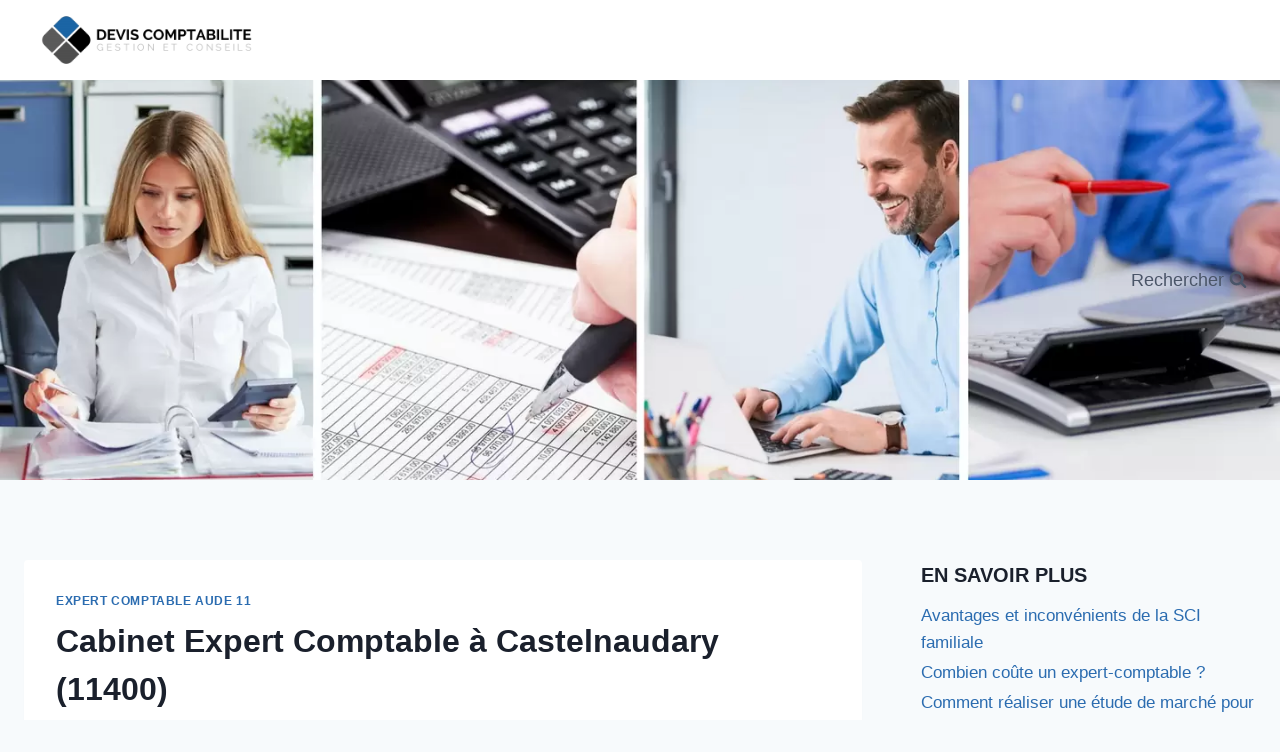

--- FILE ---
content_type: text/html; charset=UTF-8
request_url: https://www.devis-comptabilite.com/expert-comptable-aude-11/castelnaudary-11400/
body_size: 13545
content:
<!doctype html><html lang="fr-FR" class="no-js" itemtype="https://schema.org/Blog" itemscope><head><meta charset="UTF-8"><meta name="viewport" content="width=device-width, initial-scale=1, minimum-scale=1"><meta name='robots' content='index, follow, max-image-preview:large, max-snippet:-1, max-video-preview:-1' /><style>img:is([sizes="auto" i], [sizes^="auto," i]) { contain-intrinsic-size: 3000px 1500px }</style><title>Cabinet Expert Comptable à Castelnaudary (11400) - Devis comptabilité</title><meta name="description" content="Cabinet Expert Comptable à Castelnaudary (11400) : un suivi de proximité pour la gestion comptable de votre entreprise. Une équipe disponible et à votre écoute pour un devis gratuit !" /><link rel="canonical" href="https://www.devis-comptabilite.com/expert-comptable-aude-11/castelnaudary-11400/" /><meta property="og:locale" content="fr_FR" /><meta property="og:type" content="article" /><meta property="og:title" content="Cabinet Expert Comptable à Castelnaudary (11400) - Devis comptabilité" /><meta property="og:description" content="Cabinet Expert Comptable à Castelnaudary (11400) : un suivi de proximité pour la gestion comptable de votre entreprise. Une équipe disponible et à votre écoute pour un devis gratuit !" /><meta property="og:url" content="https://www.devis-comptabilite.com/expert-comptable-aude-11/castelnaudary-11400/" /><meta property="og:site_name" content="Devis Comptabilité" /><meta property="article:published_time" content="2018-08-31T13:35:38+00:00" /><meta property="article:modified_time" content="2021-08-07T08:45:44+00:00" /><meta name="author" content="Devis Comptabilite" /><meta name="twitter:card" content="summary_large_image" /><meta name="twitter:label1" content="Écrit par" /><meta name="twitter:data1" content="Devis Comptabilite" /><meta name="twitter:label2" content="Durée de lecture estimée" /><meta name="twitter:data2" content="2 minutes" /> <script type="application/ld+json" class="yoast-schema-graph">{"@context":"https://schema.org","@graph":[{"@type":"Article","@id":"https://www.devis-comptabilite.com/expert-comptable-aude-11/castelnaudary-11400/#article","isPartOf":{"@id":"https://www.devis-comptabilite.com/expert-comptable-aude-11/castelnaudary-11400/"},"author":{"name":"Devis Comptabilite","@id":"https://www.devis-comptabilite.com/#/schema/person/1b622f3daa87342f4d246f98b15ef3ed"},"headline":"Cabinet Expert Comptable à Castelnaudary (11400)","datePublished":"2018-08-31T13:35:38+00:00","dateModified":"2021-08-07T08:45:44+00:00","mainEntityOfPage":{"@id":"https://www.devis-comptabilite.com/expert-comptable-aude-11/castelnaudary-11400/"},"wordCount":454,"publisher":{"@id":"https://www.devis-comptabilite.com/#organization"},"articleSection":["Expert Comptable Aude 11"],"inLanguage":"fr-FR"},{"@type":"WebPage","@id":"https://www.devis-comptabilite.com/expert-comptable-aude-11/castelnaudary-11400/","url":"https://www.devis-comptabilite.com/expert-comptable-aude-11/castelnaudary-11400/","name":"Cabinet Expert Comptable à Castelnaudary (11400) - Devis comptabilité","isPartOf":{"@id":"https://www.devis-comptabilite.com/#website"},"datePublished":"2018-08-31T13:35:38+00:00","dateModified":"2021-08-07T08:45:44+00:00","description":"Cabinet Expert Comptable à Castelnaudary (11400) : un suivi de proximité pour la gestion comptable de votre entreprise. Une équipe disponible et à votre écoute pour un devis gratuit !","breadcrumb":{"@id":"https://www.devis-comptabilite.com/expert-comptable-aude-11/castelnaudary-11400/#breadcrumb"},"inLanguage":"fr-FR","potentialAction":[{"@type":"ReadAction","target":["https://www.devis-comptabilite.com/expert-comptable-aude-11/castelnaudary-11400/"]}]},{"@type":"BreadcrumbList","@id":"https://www.devis-comptabilite.com/expert-comptable-aude-11/castelnaudary-11400/#breadcrumb","itemListElement":[{"@type":"ListItem","position":1,"name":"Expert Comptable Aude 11","item":"https://www.devis-comptabilite.com/expert-comptable-aude-11/"},{"@type":"ListItem","position":2,"name":"Cabinet Expert Comptable à Castelnaudary (11400)"}]},{"@type":"WebSite","@id":"https://www.devis-comptabilite.com/#website","url":"https://www.devis-comptabilite.com/","name":"Devis Comptabilité","description":"","publisher":{"@id":"https://www.devis-comptabilite.com/#organization"},"potentialAction":[{"@type":"SearchAction","target":{"@type":"EntryPoint","urlTemplate":"https://www.devis-comptabilite.com/?s={search_term_string}"},"query-input":{"@type":"PropertyValueSpecification","valueRequired":true,"valueName":"search_term_string"}}],"inLanguage":"fr-FR"},{"@type":"Organization","@id":"https://www.devis-comptabilite.com/#organization","name":"Devis Comptabilité","url":"https://www.devis-comptabilite.com/","logo":{"@type":"ImageObject","inLanguage":"fr-FR","@id":"https://www.devis-comptabilite.com/#/schema/logo/image/","url":"https://www.devis-comptabilite.com/wp-content/uploads/2017/05/devis-comptabilite.png","contentUrl":"https://www.devis-comptabilite.com/wp-content/uploads/2017/05/devis-comptabilite.png","width":300,"height":80,"caption":"Devis Comptabilité"},"image":{"@id":"https://www.devis-comptabilite.com/#/schema/logo/image/"}},{"@type":"Person","@id":"https://www.devis-comptabilite.com/#/schema/person/1b622f3daa87342f4d246f98b15ef3ed","name":"Devis Comptabilite"}]}</script> <link rel="alternate" type="application/rss+xml" title="Devis Comptabilité &raquo; Flux" href="https://www.devis-comptabilite.com/feed/" /><link rel="alternate" type="application/rss+xml" title="Devis Comptabilité &raquo; Flux des commentaires" href="https://www.devis-comptabilite.com/comments/feed/" /> <script defer src="[data-uri]"></script> <!--noptimize--><script id="devis-ready">
			window.advanced_ads_ready=function(e,a){a=a||"complete";var d=function(e){return"interactive"===a?"loading"!==e:"complete"===e};d(document.readyState)?e():document.addEventListener("readystatechange",(function(a){d(a.target.readyState)&&e()}),{once:"interactive"===a})},window.advanced_ads_ready_queue=window.advanced_ads_ready_queue||[];		</script>
		<!--/noptimize--><link rel='stylesheet' id='wp-block-library-css' href='https://www.devis-comptabilite.com/wp-includes/css/dist/block-library/style.min.css' media='all' /><style id='classic-theme-styles-inline-css'>/*! This file is auto-generated */
.wp-block-button__link{color:#fff;background-color:#32373c;border-radius:9999px;box-shadow:none;text-decoration:none;padding:calc(.667em + 2px) calc(1.333em + 2px);font-size:1.125em}.wp-block-file__button{background:#32373c;color:#fff;text-decoration:none}</style><style id='global-styles-inline-css'>:root{--wp--preset--aspect-ratio--square: 1;--wp--preset--aspect-ratio--4-3: 4/3;--wp--preset--aspect-ratio--3-4: 3/4;--wp--preset--aspect-ratio--3-2: 3/2;--wp--preset--aspect-ratio--2-3: 2/3;--wp--preset--aspect-ratio--16-9: 16/9;--wp--preset--aspect-ratio--9-16: 9/16;--wp--preset--color--black: #000000;--wp--preset--color--cyan-bluish-gray: #abb8c3;--wp--preset--color--white: #ffffff;--wp--preset--color--pale-pink: #f78da7;--wp--preset--color--vivid-red: #cf2e2e;--wp--preset--color--luminous-vivid-orange: #ff6900;--wp--preset--color--luminous-vivid-amber: #fcb900;--wp--preset--color--light-green-cyan: #7bdcb5;--wp--preset--color--vivid-green-cyan: #00d084;--wp--preset--color--pale-cyan-blue: #8ed1fc;--wp--preset--color--vivid-cyan-blue: #0693e3;--wp--preset--color--vivid-purple: #9b51e0;--wp--preset--color--theme-palette-1: var(--global-palette1);--wp--preset--color--theme-palette-2: var(--global-palette2);--wp--preset--color--theme-palette-3: var(--global-palette3);--wp--preset--color--theme-palette-4: var(--global-palette4);--wp--preset--color--theme-palette-5: var(--global-palette5);--wp--preset--color--theme-palette-6: var(--global-palette6);--wp--preset--color--theme-palette-7: var(--global-palette7);--wp--preset--color--theme-palette-8: var(--global-palette8);--wp--preset--color--theme-palette-9: var(--global-palette9);--wp--preset--gradient--vivid-cyan-blue-to-vivid-purple: linear-gradient(135deg,rgba(6,147,227,1) 0%,rgb(155,81,224) 100%);--wp--preset--gradient--light-green-cyan-to-vivid-green-cyan: linear-gradient(135deg,rgb(122,220,180) 0%,rgb(0,208,130) 100%);--wp--preset--gradient--luminous-vivid-amber-to-luminous-vivid-orange: linear-gradient(135deg,rgba(252,185,0,1) 0%,rgba(255,105,0,1) 100%);--wp--preset--gradient--luminous-vivid-orange-to-vivid-red: linear-gradient(135deg,rgba(255,105,0,1) 0%,rgb(207,46,46) 100%);--wp--preset--gradient--very-light-gray-to-cyan-bluish-gray: linear-gradient(135deg,rgb(238,238,238) 0%,rgb(169,184,195) 100%);--wp--preset--gradient--cool-to-warm-spectrum: linear-gradient(135deg,rgb(74,234,220) 0%,rgb(151,120,209) 20%,rgb(207,42,186) 40%,rgb(238,44,130) 60%,rgb(251,105,98) 80%,rgb(254,248,76) 100%);--wp--preset--gradient--blush-light-purple: linear-gradient(135deg,rgb(255,206,236) 0%,rgb(152,150,240) 100%);--wp--preset--gradient--blush-bordeaux: linear-gradient(135deg,rgb(254,205,165) 0%,rgb(254,45,45) 50%,rgb(107,0,62) 100%);--wp--preset--gradient--luminous-dusk: linear-gradient(135deg,rgb(255,203,112) 0%,rgb(199,81,192) 50%,rgb(65,88,208) 100%);--wp--preset--gradient--pale-ocean: linear-gradient(135deg,rgb(255,245,203) 0%,rgb(182,227,212) 50%,rgb(51,167,181) 100%);--wp--preset--gradient--electric-grass: linear-gradient(135deg,rgb(202,248,128) 0%,rgb(113,206,126) 100%);--wp--preset--gradient--midnight: linear-gradient(135deg,rgb(2,3,129) 0%,rgb(40,116,252) 100%);--wp--preset--font-size--small: var(--global-font-size-small);--wp--preset--font-size--medium: var(--global-font-size-medium);--wp--preset--font-size--large: var(--global-font-size-large);--wp--preset--font-size--x-large: 42px;--wp--preset--font-size--larger: var(--global-font-size-larger);--wp--preset--font-size--xxlarge: var(--global-font-size-xxlarge);--wp--preset--spacing--20: 0.44rem;--wp--preset--spacing--30: 0.67rem;--wp--preset--spacing--40: 1rem;--wp--preset--spacing--50: 1.5rem;--wp--preset--spacing--60: 2.25rem;--wp--preset--spacing--70: 3.38rem;--wp--preset--spacing--80: 5.06rem;--wp--preset--shadow--natural: 6px 6px 9px rgba(0, 0, 0, 0.2);--wp--preset--shadow--deep: 12px 12px 50px rgba(0, 0, 0, 0.4);--wp--preset--shadow--sharp: 6px 6px 0px rgba(0, 0, 0, 0.2);--wp--preset--shadow--outlined: 6px 6px 0px -3px rgba(255, 255, 255, 1), 6px 6px rgba(0, 0, 0, 1);--wp--preset--shadow--crisp: 6px 6px 0px rgba(0, 0, 0, 1);}:where(.is-layout-flex){gap: 0.5em;}:where(.is-layout-grid){gap: 0.5em;}body .is-layout-flex{display: flex;}.is-layout-flex{flex-wrap: wrap;align-items: center;}.is-layout-flex > :is(*, div){margin: 0;}body .is-layout-grid{display: grid;}.is-layout-grid > :is(*, div){margin: 0;}:where(.wp-block-columns.is-layout-flex){gap: 2em;}:where(.wp-block-columns.is-layout-grid){gap: 2em;}:where(.wp-block-post-template.is-layout-flex){gap: 1.25em;}:where(.wp-block-post-template.is-layout-grid){gap: 1.25em;}.has-black-color{color: var(--wp--preset--color--black) !important;}.has-cyan-bluish-gray-color{color: var(--wp--preset--color--cyan-bluish-gray) !important;}.has-white-color{color: var(--wp--preset--color--white) !important;}.has-pale-pink-color{color: var(--wp--preset--color--pale-pink) !important;}.has-vivid-red-color{color: var(--wp--preset--color--vivid-red) !important;}.has-luminous-vivid-orange-color{color: var(--wp--preset--color--luminous-vivid-orange) !important;}.has-luminous-vivid-amber-color{color: var(--wp--preset--color--luminous-vivid-amber) !important;}.has-light-green-cyan-color{color: var(--wp--preset--color--light-green-cyan) !important;}.has-vivid-green-cyan-color{color: var(--wp--preset--color--vivid-green-cyan) !important;}.has-pale-cyan-blue-color{color: var(--wp--preset--color--pale-cyan-blue) !important;}.has-vivid-cyan-blue-color{color: var(--wp--preset--color--vivid-cyan-blue) !important;}.has-vivid-purple-color{color: var(--wp--preset--color--vivid-purple) !important;}.has-black-background-color{background-color: var(--wp--preset--color--black) !important;}.has-cyan-bluish-gray-background-color{background-color: var(--wp--preset--color--cyan-bluish-gray) !important;}.has-white-background-color{background-color: var(--wp--preset--color--white) !important;}.has-pale-pink-background-color{background-color: var(--wp--preset--color--pale-pink) !important;}.has-vivid-red-background-color{background-color: var(--wp--preset--color--vivid-red) !important;}.has-luminous-vivid-orange-background-color{background-color: var(--wp--preset--color--luminous-vivid-orange) !important;}.has-luminous-vivid-amber-background-color{background-color: var(--wp--preset--color--luminous-vivid-amber) !important;}.has-light-green-cyan-background-color{background-color: var(--wp--preset--color--light-green-cyan) !important;}.has-vivid-green-cyan-background-color{background-color: var(--wp--preset--color--vivid-green-cyan) !important;}.has-pale-cyan-blue-background-color{background-color: var(--wp--preset--color--pale-cyan-blue) !important;}.has-vivid-cyan-blue-background-color{background-color: var(--wp--preset--color--vivid-cyan-blue) !important;}.has-vivid-purple-background-color{background-color: var(--wp--preset--color--vivid-purple) !important;}.has-black-border-color{border-color: var(--wp--preset--color--black) !important;}.has-cyan-bluish-gray-border-color{border-color: var(--wp--preset--color--cyan-bluish-gray) !important;}.has-white-border-color{border-color: var(--wp--preset--color--white) !important;}.has-pale-pink-border-color{border-color: var(--wp--preset--color--pale-pink) !important;}.has-vivid-red-border-color{border-color: var(--wp--preset--color--vivid-red) !important;}.has-luminous-vivid-orange-border-color{border-color: var(--wp--preset--color--luminous-vivid-orange) !important;}.has-luminous-vivid-amber-border-color{border-color: var(--wp--preset--color--luminous-vivid-amber) !important;}.has-light-green-cyan-border-color{border-color: var(--wp--preset--color--light-green-cyan) !important;}.has-vivid-green-cyan-border-color{border-color: var(--wp--preset--color--vivid-green-cyan) !important;}.has-pale-cyan-blue-border-color{border-color: var(--wp--preset--color--pale-cyan-blue) !important;}.has-vivid-cyan-blue-border-color{border-color: var(--wp--preset--color--vivid-cyan-blue) !important;}.has-vivid-purple-border-color{border-color: var(--wp--preset--color--vivid-purple) !important;}.has-vivid-cyan-blue-to-vivid-purple-gradient-background{background: var(--wp--preset--gradient--vivid-cyan-blue-to-vivid-purple) !important;}.has-light-green-cyan-to-vivid-green-cyan-gradient-background{background: var(--wp--preset--gradient--light-green-cyan-to-vivid-green-cyan) !important;}.has-luminous-vivid-amber-to-luminous-vivid-orange-gradient-background{background: var(--wp--preset--gradient--luminous-vivid-amber-to-luminous-vivid-orange) !important;}.has-luminous-vivid-orange-to-vivid-red-gradient-background{background: var(--wp--preset--gradient--luminous-vivid-orange-to-vivid-red) !important;}.has-very-light-gray-to-cyan-bluish-gray-gradient-background{background: var(--wp--preset--gradient--very-light-gray-to-cyan-bluish-gray) !important;}.has-cool-to-warm-spectrum-gradient-background{background: var(--wp--preset--gradient--cool-to-warm-spectrum) !important;}.has-blush-light-purple-gradient-background{background: var(--wp--preset--gradient--blush-light-purple) !important;}.has-blush-bordeaux-gradient-background{background: var(--wp--preset--gradient--blush-bordeaux) !important;}.has-luminous-dusk-gradient-background{background: var(--wp--preset--gradient--luminous-dusk) !important;}.has-pale-ocean-gradient-background{background: var(--wp--preset--gradient--pale-ocean) !important;}.has-electric-grass-gradient-background{background: var(--wp--preset--gradient--electric-grass) !important;}.has-midnight-gradient-background{background: var(--wp--preset--gradient--midnight) !important;}.has-small-font-size{font-size: var(--wp--preset--font-size--small) !important;}.has-medium-font-size{font-size: var(--wp--preset--font-size--medium) !important;}.has-large-font-size{font-size: var(--wp--preset--font-size--large) !important;}.has-x-large-font-size{font-size: var(--wp--preset--font-size--x-large) !important;}
:where(.wp-block-post-template.is-layout-flex){gap: 1.25em;}:where(.wp-block-post-template.is-layout-grid){gap: 1.25em;}
:where(.wp-block-columns.is-layout-flex){gap: 2em;}:where(.wp-block-columns.is-layout-grid){gap: 2em;}
:root :where(.wp-block-pullquote){font-size: 1.5em;line-height: 1.6;}</style><link rel='stylesheet' id='related-posts-by-taxonomy-css' href='https://www.devis-comptabilite.com/wp-content/cache/autoptimize/css/autoptimize_single_ef87605f3e119bb43a79486ebaae3979.css' media='all' /><link rel='stylesheet' id='kadence-global-css' href='https://www.devis-comptabilite.com/wp-content/themes/kadence/assets/css/global.min.css' media='all' /><style id='kadence-global-inline-css'>/* Kadence Base CSS */
:root{--global-palette1:#2B6CB0;--global-palette2:#215387;--global-palette3:#1A202C;--global-palette4:#2D3748;--global-palette5:#4A5568;--global-palette6:#718096;--global-palette7:#EDF2F7;--global-palette8:#F7FAFC;--global-palette9:#ffffff;--global-palette9rgb:255, 255, 255;--global-palette-highlight:var(--global-palette1);--global-palette-highlight-alt:var(--global-palette2);--global-palette-highlight-alt2:var(--global-palette9);--global-palette-btn-bg:var(--global-palette1);--global-palette-btn-bg-hover:var(--global-palette2);--global-palette-btn:var(--global-palette9);--global-palette-btn-hover:var(--global-palette9);--global-body-font-family:-apple-system,BlinkMacSystemFont,"Segoe UI",Roboto,Oxygen-Sans,Ubuntu,Cantarell,"Helvetica Neue",sans-serif, "Apple Color Emoji", "Segoe UI Emoji", "Segoe UI Symbol";--global-heading-font-family:inherit;--global-primary-nav-font-family:inherit;--global-fallback-font:sans-serif;--global-display-fallback-font:sans-serif;--global-content-width:1290px;--global-content-narrow-width:842px;--global-content-edge-padding:1.5rem;--global-content-boxed-padding:2rem;--global-calc-content-width:calc(1290px - var(--global-content-edge-padding) - var(--global-content-edge-padding) );--wp--style--global--content-size:var(--global-calc-content-width);}.wp-site-blocks{--global-vw:calc( 100vw - ( 0.5 * var(--scrollbar-offset)));}body{background:var(--global-palette8);}body, input, select, optgroup, textarea{font-weight:400;font-size:17px;line-height:1.6;font-family:var(--global-body-font-family);color:var(--global-palette4);}.content-bg, body.content-style-unboxed .site{background:var(--global-palette9);}h1,h2,h3,h4,h5,h6{font-family:var(--global-heading-font-family);}h1{font-weight:700;font-size:32px;line-height:1.5;color:var(--global-palette3);}h2{font-weight:700;font-size:28px;line-height:1.5;color:var(--global-palette3);}h3{font-weight:700;font-size:24px;line-height:1.5;color:var(--global-palette3);}h4{font-weight:700;font-size:22px;line-height:1.5;color:var(--global-palette4);}h5{font-weight:700;font-size:20px;line-height:1.5;color:var(--global-palette4);}h6{font-weight:700;font-size:18px;line-height:1.5;color:var(--global-palette5);}.entry-hero .kadence-breadcrumbs{max-width:1290px;}.site-container, .site-header-row-layout-contained, .site-footer-row-layout-contained, .entry-hero-layout-contained, .comments-area, .alignfull > .wp-block-cover__inner-container, .alignwide > .wp-block-cover__inner-container{max-width:var(--global-content-width);}.content-width-narrow .content-container.site-container, .content-width-narrow .hero-container.site-container{max-width:var(--global-content-narrow-width);}@media all and (min-width: 1520px){.wp-site-blocks .content-container  .alignwide{margin-left:-115px;margin-right:-115px;width:unset;max-width:unset;}}@media all and (min-width: 1102px){.content-width-narrow .wp-site-blocks .content-container .alignwide{margin-left:-130px;margin-right:-130px;width:unset;max-width:unset;}}.content-style-boxed .wp-site-blocks .entry-content .alignwide{margin-left:calc( -1 * var( --global-content-boxed-padding ) );margin-right:calc( -1 * var( --global-content-boxed-padding ) );}.content-area{margin-top:5rem;margin-bottom:5rem;}@media all and (max-width: 1024px){.content-area{margin-top:3rem;margin-bottom:3rem;}}@media all and (max-width: 767px){.content-area{margin-top:2rem;margin-bottom:2rem;}}@media all and (max-width: 1024px){:root{--global-content-boxed-padding:2rem;}}@media all and (max-width: 767px){:root{--global-content-boxed-padding:1.5rem;}}.entry-content-wrap{padding:2rem;}@media all and (max-width: 1024px){.entry-content-wrap{padding:2rem;}}@media all and (max-width: 767px){.entry-content-wrap{padding:1.5rem;}}.entry.single-entry{box-shadow:0px 15px 15px -10px rgba(0,0,0,0.05);}.entry.loop-entry{box-shadow:0px 15px 15px -10px rgba(0,0,0,0.05);}.loop-entry .entry-content-wrap{padding:2rem;}@media all and (max-width: 1024px){.loop-entry .entry-content-wrap{padding:2rem;}}@media all and (max-width: 767px){.loop-entry .entry-content-wrap{padding:1.5rem;}}.primary-sidebar.widget-area .widget{margin-bottom:1.5em;color:var(--global-palette4);}.primary-sidebar.widget-area .widget-title{font-weight:700;font-size:20px;line-height:1.5;color:var(--global-palette3);}button, .button, .wp-block-button__link, input[type="button"], input[type="reset"], input[type="submit"], .fl-button, .elementor-button-wrapper .elementor-button, .wc-block-components-checkout-place-order-button, .wc-block-cart__submit{box-shadow:0px 0px 0px -7px rgba(0,0,0,0);}button:hover, button:focus, button:active, .button:hover, .button:focus, .button:active, .wp-block-button__link:hover, .wp-block-button__link:focus, .wp-block-button__link:active, input[type="button"]:hover, input[type="button"]:focus, input[type="button"]:active, input[type="reset"]:hover, input[type="reset"]:focus, input[type="reset"]:active, input[type="submit"]:hover, input[type="submit"]:focus, input[type="submit"]:active, .elementor-button-wrapper .elementor-button:hover, .elementor-button-wrapper .elementor-button:focus, .elementor-button-wrapper .elementor-button:active, .wc-block-cart__submit:hover{box-shadow:0px 15px 25px -7px rgba(0,0,0,0.1);}.kb-button.kb-btn-global-outline.kb-btn-global-inherit{padding-top:calc(px - 2px);padding-right:calc(px - 2px);padding-bottom:calc(px - 2px);padding-left:calc(px - 2px);}@media all and (min-width: 1025px){.transparent-header .entry-hero .entry-hero-container-inner{padding-top:calc(80px + 400px);}}@media all and (max-width: 1024px){.mobile-transparent-header .entry-hero .entry-hero-container-inner{padding-top:80px;}}@media all and (max-width: 767px){.mobile-transparent-header .entry-hero .entry-hero-container-inner{padding-top:80px;}}.entry-author-style-center{padding-top:var(--global-md-spacing);border-top:1px solid var(--global-gray-500);}.entry-author-style-center .entry-author-avatar, .entry-meta .author-avatar{display:none;}.entry-author-style-normal .entry-author-profile{padding-left:0px;}#comments .comment-meta{margin-left:0px;}.comment-metadata a:not(.comment-edit-link), .comment-body .edit-link:before{display:none;}.entry-hero.post-hero-section .entry-header{min-height:200px;}
/* Kadence Header CSS */
@media all and (max-width: 1024px){.mobile-transparent-header #masthead{position:absolute;left:0px;right:0px;z-index:100;}.kadence-scrollbar-fixer.mobile-transparent-header #masthead{right:var(--scrollbar-offset,0);}.mobile-transparent-header #masthead, .mobile-transparent-header .site-top-header-wrap .site-header-row-container-inner, .mobile-transparent-header .site-main-header-wrap .site-header-row-container-inner, .mobile-transparent-header .site-bottom-header-wrap .site-header-row-container-inner{background:transparent;}.site-header-row-tablet-layout-fullwidth, .site-header-row-tablet-layout-standard{padding:0px;}}@media all and (min-width: 1025px){.transparent-header #masthead{position:absolute;left:0px;right:0px;z-index:100;}.transparent-header.kadence-scrollbar-fixer #masthead{right:var(--scrollbar-offset,0);}.transparent-header #masthead, .transparent-header .site-top-header-wrap .site-header-row-container-inner, .transparent-header .site-main-header-wrap .site-header-row-container-inner, .transparent-header .site-bottom-header-wrap .site-header-row-container-inner{background:transparent;}}.site-branding a.brand img{max-width:250px;}.site-branding a.brand img.svg-logo-image{width:250px;}.site-branding{padding:0px 0px 0px 0px;}#masthead, #masthead .kadence-sticky-header.item-is-fixed:not(.item-at-start):not(.site-header-row-container):not(.site-main-header-wrap), #masthead .kadence-sticky-header.item-is-fixed:not(.item-at-start) > .site-header-row-container-inner{background-color:#ffffff;}.site-main-header-inner-wrap{min-height:80px;}.site-bottom-header-wrap .site-header-row-container-inner{background-image:url('https://www.devis-comptabilite.com/wp-content/uploads/2017/05/expert-comptable.jpg');background-repeat:no-repeat;background-position:center;background-size:cover;background-attachment:scroll;}.site-bottom-header-inner-wrap{min-height:400px;}.header-navigation .header-menu-container ul ul.sub-menu, .header-navigation .header-menu-container ul ul.submenu{background:var(--global-palette3);box-shadow:0px 2px 13px 0px rgba(0,0,0,0.1);}.header-navigation .header-menu-container ul ul li.menu-item, .header-menu-container ul.menu > li.kadence-menu-mega-enabled > ul > li.menu-item > a{border-bottom:1px solid rgba(255,255,255,0.1);}.header-navigation .header-menu-container ul ul li.menu-item > a{width:200px;padding-top:1em;padding-bottom:1em;color:var(--global-palette8);font-size:12px;}.header-navigation .header-menu-container ul ul li.menu-item > a:hover{color:var(--global-palette9);background:var(--global-palette4);}.header-navigation .header-menu-container ul ul li.menu-item.current-menu-item > a{color:var(--global-palette9);background:var(--global-palette4);}.mobile-toggle-open-container .menu-toggle-open, .mobile-toggle-open-container .menu-toggle-open:focus{color:var(--global-palette5);padding:0.4em 0.6em 0.4em 0.6em;font-size:14px;}.mobile-toggle-open-container .menu-toggle-open.menu-toggle-style-bordered{border:1px solid currentColor;}.mobile-toggle-open-container .menu-toggle-open .menu-toggle-icon{font-size:20px;}.mobile-toggle-open-container .menu-toggle-open:hover, .mobile-toggle-open-container .menu-toggle-open:focus-visible{color:var(--global-palette-highlight);}.mobile-navigation ul li{font-size:14px;}.mobile-navigation ul li a{padding-top:1em;padding-bottom:1em;}.mobile-navigation ul li > a, .mobile-navigation ul li.menu-item-has-children > .drawer-nav-drop-wrap{color:var(--global-palette8);}.mobile-navigation ul li.current-menu-item > a, .mobile-navigation ul li.current-menu-item.menu-item-has-children > .drawer-nav-drop-wrap{color:var(--global-palette-highlight);}.mobile-navigation ul li.menu-item-has-children .drawer-nav-drop-wrap, .mobile-navigation ul li:not(.menu-item-has-children) a{border-bottom:1px solid rgba(255,255,255,0.1);}.mobile-navigation:not(.drawer-navigation-parent-toggle-true) ul li.menu-item-has-children .drawer-nav-drop-wrap button{border-left:1px solid rgba(255,255,255,0.1);}#mobile-drawer .drawer-header .drawer-toggle{padding:0.6em 0.15em 0.6em 0.15em;font-size:24px;}.search-toggle-open-container .search-toggle-open{color:var(--global-palette5);}.search-toggle-open-container .search-toggle-open.search-toggle-style-bordered{border:1px solid currentColor;}.search-toggle-open-container .search-toggle-open .search-toggle-icon{font-size:1em;}.search-toggle-open-container .search-toggle-open:hover, .search-toggle-open-container .search-toggle-open:focus{color:var(--global-palette-highlight);}#search-drawer .drawer-inner{background:rgba(9, 12, 16, 0.97);}
/* Kadence Footer CSS */
.site-bottom-footer-inner-wrap{padding-top:30px;padding-bottom:30px;grid-column-gap:30px;}.site-bottom-footer-inner-wrap .widget{margin-bottom:30px;}.site-bottom-footer-inner-wrap .site-footer-section:not(:last-child):after{right:calc(-30px / 2);}</style><link rel='stylesheet' id='kadence-header-css' href='https://www.devis-comptabilite.com/wp-content/themes/kadence/assets/css/header.min.css' media='all' /><link rel='stylesheet' id='kadence-content-css' href='https://www.devis-comptabilite.com/wp-content/themes/kadence/assets/css/content.min.css' media='all' /><link rel='stylesheet' id='kadence-sidebar-css' href='https://www.devis-comptabilite.com/wp-content/themes/kadence/assets/css/sidebar.min.css' media='all' /><link rel='stylesheet' id='kadence-footer-css' href='https://www.devis-comptabilite.com/wp-content/themes/kadence/assets/css/footer.min.css' media='all' /><link rel="https://api.w.org/" href="https://www.devis-comptabilite.com/wp-json/" /><link rel="alternate" title="JSON" type="application/json" href="https://www.devis-comptabilite.com/wp-json/wp/v2/posts/17686" /><link rel="alternate" title="oEmbed (JSON)" type="application/json+oembed" href="https://www.devis-comptabilite.com/wp-json/oembed/1.0/embed?url=https%3A%2F%2Fwww.devis-comptabilite.com%2Fexpert-comptable-aude-11%2Fcastelnaudary-11400%2F" /><link rel="alternate" title="oEmbed (XML)" type="text/xml+oembed" href="https://www.devis-comptabilite.com/wp-json/oembed/1.0/embed?url=https%3A%2F%2Fwww.devis-comptabilite.com%2Fexpert-comptable-aude-11%2Fcastelnaudary-11400%2F&#038;format=xml" /><link rel="icon" href="https://www.devis-comptabilite.com/wp-content/uploads/2017/05/favicon-50x50.png" sizes="32x32" /><link rel="icon" href="https://www.devis-comptabilite.com/wp-content/uploads/2017/05/favicon.png" sizes="192x192" /><link rel="apple-touch-icon" href="https://www.devis-comptabilite.com/wp-content/uploads/2017/05/favicon.png" /><meta name="msapplication-TileImage" content="https://www.devis-comptabilite.com/wp-content/uploads/2017/05/favicon.png" /><style id="wp-custom-css">.caldera_forms_form{background:#F7FAFC;padding:20px;margin-bottom:20px!important}
.caldera_forms_form h2{font-size:25px!important;padding-bottom:20px}
.rgpd {font-size:13px;margin-bottom:15px!important}
.btn {background-color:#1B65A4!important;width:50%;font-size:20px!important}</style></head><body data-rsssl=1 class="post-template-default single single-post postid-17686 single-format-standard wp-custom-logo wp-embed-responsive footer-on-bottom hide-focus-outline link-style-standard has-sidebar content-title-style-normal content-width-normal content-style-boxed content-vertical-padding-show non-transparent-header mobile-non-transparent-header aa-prefix-devis-"><div id="wrapper" class="site wp-site-blocks"> <a class="skip-link screen-reader-text scroll-ignore" href="#main">Aller au contenu</a><header id="masthead" class="site-header" role="banner" itemtype="https://schema.org/WPHeader" itemscope><div id="main-header" class="site-header-wrap"><div class="site-header-inner-wrap"><div class="site-header-upper-wrap"><div class="site-header-upper-inner-wrap"><div class="site-main-header-wrap site-header-row-container site-header-focus-item site-header-row-layout-standard" data-section="kadence_customizer_header_main"><div class="site-header-row-container-inner"><div class="site-container"><div class="site-main-header-inner-wrap site-header-row site-header-row-has-sides site-header-row-no-center"><div class="site-header-main-section-left site-header-section site-header-section-left"><div class="site-header-item site-header-focus-item" data-section="title_tagline"><div class="site-branding branding-layout-standard site-brand-logo-only"><a class="brand has-logo-image" href="https://www.devis-comptabilite.com/" rel="home"><noscript><img width="300" height="80" src="https://www.devis-comptabilite.com/wp-content/uploads/2017/05/devis-comptabilite.png" class="custom-logo" alt="Devis Comptabilité" decoding="async" /></noscript><img width="300" height="80" src='data:image/svg+xml,%3Csvg%20xmlns=%22http://www.w3.org/2000/svg%22%20viewBox=%220%200%20300%2080%22%3E%3C/svg%3E' data-src="https://www.devis-comptabilite.com/wp-content/uploads/2017/05/devis-comptabilite.png" class="lazyload custom-logo" alt="Devis Comptabilité" decoding="async" /></a></div></div></div><div class="site-header-main-section-right site-header-section site-header-section-right"></div></div></div></div></div></div></div><div class="site-bottom-header-wrap site-header-row-container site-header-focus-item site-header-row-layout-fullwidth" data-section="kadence_customizer_header_bottom"><div class="site-header-row-container-inner"><div class="site-container"><div class="site-bottom-header-inner-wrap site-header-row site-header-row-has-sides site-header-row-no-center"><div class="site-header-bottom-section-left site-header-section site-header-section-left"></div><div class="site-header-bottom-section-right site-header-section site-header-section-right"><div class="site-header-item site-header-focus-item" data-section="kadence_customizer_header_search"><div class="search-toggle-open-container"> <button class="search-toggle-open drawer-toggle search-toggle-style-default" aria-label="Afficher le formulaire de recherche" data-toggle-target="#search-drawer" data-toggle-body-class="showing-popup-drawer-from-full" aria-expanded="false" data-set-focus="#search-drawer .search-field"
 > <span class="search-toggle-label vs-lg-true vs-md-true vs-sm-false">Rechercher</span> <span class="search-toggle-icon"><span class="kadence-svg-iconset"><svg aria-hidden="true" class="kadence-svg-icon kadence-search-svg" fill="currentColor" version="1.1" xmlns="http://www.w3.org/2000/svg" width="26" height="28" viewBox="0 0 26 28"><title>Rechercher</title><path d="M18 13c0-3.859-3.141-7-7-7s-7 3.141-7 7 3.141 7 7 7 7-3.141 7-7zM26 26c0 1.094-0.906 2-2 2-0.531 0-1.047-0.219-1.406-0.594l-5.359-5.344c-1.828 1.266-4.016 1.937-6.234 1.937-6.078 0-11-4.922-11-11s4.922-11 11-11 11 4.922 11 11c0 2.219-0.672 4.406-1.937 6.234l5.359 5.359c0.359 0.359 0.578 0.875 0.578 1.406z"></path> </svg></span></span> </button></div></div></div></div></div></div></div></div></div><div id="mobile-header" class="site-mobile-header-wrap"><div class="site-header-inner-wrap"><div class="site-header-upper-wrap"><div class="site-header-upper-inner-wrap"><div class="site-main-header-wrap site-header-focus-item site-header-row-layout-standard site-header-row-tablet-layout-default site-header-row-mobile-layout-default "><div class="site-header-row-container-inner"><div class="site-container"><div class="site-main-header-inner-wrap site-header-row site-header-row-has-sides site-header-row-no-center"><div class="site-header-main-section-left site-header-section site-header-section-left"><div class="site-header-item site-header-focus-item" data-section="title_tagline"><div class="site-branding mobile-site-branding branding-layout-standard branding-tablet-layout-inherit site-brand-logo-only branding-mobile-layout-inherit"><a class="brand has-logo-image" href="https://www.devis-comptabilite.com/" rel="home"><noscript><img width="300" height="80" src="https://www.devis-comptabilite.com/wp-content/uploads/2017/05/devis-comptabilite.png" class="custom-logo" alt="Devis Comptabilité" decoding="async" /></noscript><img width="300" height="80" src='data:image/svg+xml,%3Csvg%20xmlns=%22http://www.w3.org/2000/svg%22%20viewBox=%220%200%20300%2080%22%3E%3C/svg%3E' data-src="https://www.devis-comptabilite.com/wp-content/uploads/2017/05/devis-comptabilite.png" class="lazyload custom-logo" alt="Devis Comptabilité" decoding="async" /></a></div></div></div><div class="site-header-main-section-right site-header-section site-header-section-right"><div class="site-header-item site-header-focus-item site-header-item-navgation-popup-toggle" data-section="kadence_customizer_mobile_trigger"><div class="mobile-toggle-open-container"> <button id="mobile-toggle" class="menu-toggle-open drawer-toggle menu-toggle-style-default" aria-label="Ouvrir le menu" data-toggle-target="#mobile-drawer" data-toggle-body-class="showing-popup-drawer-from-right" aria-expanded="false" data-set-focus=".menu-toggle-close"
 > <span class="menu-toggle-icon"><span class="kadence-svg-iconset"><svg aria-hidden="true" class="kadence-svg-icon kadence-menu-svg" fill="currentColor" version="1.1" xmlns="http://www.w3.org/2000/svg" width="24" height="24" viewBox="0 0 24 24"><title>Ouvrir/fermer le menu</title><path d="M3 13h18c0.552 0 1-0.448 1-1s-0.448-1-1-1h-18c-0.552 0-1 0.448-1 1s0.448 1 1 1zM3 7h18c0.552 0 1-0.448 1-1s-0.448-1-1-1h-18c-0.552 0-1 0.448-1 1s0.448 1 1 1zM3 19h18c0.552 0 1-0.448 1-1s-0.448-1-1-1h-18c-0.552 0-1 0.448-1 1s0.448 1 1 1z"></path> </svg></span></span> </button></div></div></div></div></div></div></div></div></div></div></div></header><div id="inner-wrap" class="wrap kt-clear"><div id="primary" class="content-area"><div class="content-container site-container"><main id="main" class="site-main" role="main"><div class="content-wrap"><article id="post-17686" class="entry content-bg single-entry post-17686 post type-post status-publish format-standard hentry category-expert-comptable-aude-11"><div class="entry-content-wrap"><header class="entry-header post-title title-align-inherit title-tablet-align-inherit title-mobile-align-inherit"><div class="entry-taxonomies"> <span class="category-links term-links category-style-normal"> <a href="https://www.devis-comptabilite.com/expert-comptable-aude-11/" rel="tag">Expert Comptable Aude 11</a> </span></div><h1 class="entry-title">Cabinet Expert Comptable à Castelnaudary (11400)</h1></header><div class="entry-content single-content"><div class="devis-texte-page-ville" id="devis-4009793316"><p>Vous êtes chef d'entreprise, TPE, PME et vous cherchez un <strong>expert comptable à Castelnaudary</strong> qui fait partie de l'<strong>ordre des experts comptables</strong> pour votre comptabilité et gestion, déclaration liasse fiscale, facturation ou tout simplement l'externalisation de votre comptabilité.<p>Faites appel à un <strong>cabinet d'expertise comptable sur la ville de Castelnaudary </strong> pour gérer et optimiser la comptabilité de votre société ou un <strong>commissaire aux comptes</strong> en région LANGUEDOC-ROUSSILLON ? Confiez votre <strong>mission comptable</strong> à un <strong>professionnel de la comptabilité</strong> situé dans le <strong>département du 11 (Aude)</strong>.</p><p>Aller à : <a href="#Les_missions_de votre_expert_comptable_à_Castelnaudary">Les missions de votre expert comptable à Castelnaudary</a></p> <br> <noscript><img src="/img/expert-comptable.jpg" alt="Expert comptable à Castelnaudary" width="640" height="424"></noscript><img class="lazyload" src='data:image/svg+xml,%3Csvg%20xmlns=%22http://www.w3.org/2000/svg%22%20viewBox=%220%200%20640%20424%22%3E%3C/svg%3E' data-src="/img/expert-comptable.jpg" alt="Expert comptable à Castelnaudary" width="640" height="424"> <br></div><p>Un agent comptable est à votre écoute pour vous <strong>conseiller</strong> sur le régime le plus en adéquation avec votre éventuel projet.</p><p>Il est conseillé de faire appel à un agent comptable car l&rsquo;essentiel est de bâtir une bonne relation pour un partenariat dans le temps.</p><p>Il est important de sélectionner le bon professionnel qui vous fera votre comptabilité.<br /> Avec un agent comptable, il faudra régler un peu plus cher que pour un logiciel comptable, en revanche le profit que vous allez pouvoir en tirer pour votre société sera nettement inégalable.</p><p>Faire appel à un agent comptable n&rsquo;est en aucune façon obligatoire mais c&rsquo;est fortement préconisé.</p><p>Parfois, un agent comptable vous conseillera de jouer la sécurité en ouvrant plutôt une auto-entreprise.</p><p>Le travail d&rsquo;un comptable est essentiel pour la vie d&rsquo;une société, c&rsquo;est ainsi qu&rsquo;il est nécessaire de faire le bon choix.</p><p>Un excellent gérant de société doit travailler en relation avec un <strong>expert comptable</strong> expérimenté pour pouvoir connaître à tout moment l&rsquo;état de ses écritures comptables.<br /> Votre expert comptable doit écrire les bonnes écritures comptables dans le <strong>journal</strong> de comptabilité.</p><p>Même si vous pouvez trouver très facilement un logiciel de comptabilité sur internet, vous ne pouvez pas comparé cela à un agent comptable.</p><p>Un entrepreneur, un commerçant ou un officier de santé est compétent pour tenir sa comptabilité de façon autonome, c&rsquo;est à dire des écritures comptables au <strong>bilan</strong>.</p><p>La principale activité d&rsquo;un expert comptable est d&rsquo;approuver les <strong>comptes</strong> des clients.</p><p>L&rsquo;expert comptable transmet tout ce qui est plus technique à ses collaborateurs parce qu&rsquo;il préfère se concentrer sur les tâches plus pénibles.</p><p>Chaque associé de l&rsquo;expert comptable a son listing de clients, sachant que l&rsquo;expert comptable assume lui-même le pilotage et la coordination des dossiers clients en cours.</p><p>Bilans, comptes de résultat, investissements, l&rsquo;agent comptable analyse les chiffres et sait les interpréter pour ensuite donner des conseils éclairés à ses clients.</p><p>Sous la responsabilité de l’expert comptable, le comptable se charge des dossiers et bilans annuels de l&rsquo;ensemble de sa clientèle.</p><p>Le comptable fournisseur est spécialisé dans le traitement des opérations de dépenses et il rassemble les <strong>factures</strong> fournisseurs au niveau des différents professionnels.</p><p>Chargé de la tenue des comptes, le comptable réunit et contrôle les données comptables, réalise les clôtures et les dossiers légaux.</p><p>Un <strong>cabinet</strong> d&rsquo;expertise comptable conseille ses clients, durant toute leur activité, qu’ils soient particuliers ou professionnels, professionnels libéraux ou associations.</p><div class="devis-apres-le-contenu" id="devis-2181760966"><h2 id="Les_missions_de votre_expert_comptable_à_Castelnaudary">Les missions de votre expert comptable à Castelnaudary</h2> <noscript><img src="/img/comptabilite.jpg" alt="Comptabilité à Castelnaudary" width="640" height="377"></noscript><img class="lazyload" src='data:image/svg+xml,%3Csvg%20xmlns=%22http://www.w3.org/2000/svg%22%20viewBox=%220%200%20640%20377%22%3E%3C/svg%3E' data-src="/img/comptabilite.jpg" alt="Comptabilité à Castelnaudary" width="640" height="377"> <br><ul><li>Établissement des comptes</li><li>Révision et certification des comptes</li><li>Evaluation d'entreprises</li><li>Tenue partagée de comptabilité</li><li>Tenue intégrale de comptabilité</li><li>Conseils en gestion</li><li>Audit des comptes annuels</li><li>Assistance administrative</li><li>Établissement des déclarations fiscales</li><li>Établissement des bulletins de paie</li><li>Accompagnement à la création d’entreprise</li><li>Accompagnement à la reprise d’entreprise</li><li>Établissement d'un business plan ou prévisionnel</li></ul><p>Si vous avez une entreprise, quelle qu'elle soit, il est toujours important de faire vos déclarations d'impôts en temps voulu, ce qui vous permettra d'éviter que votre entreprise soit mise sur la liste noire à cause d'un manque de déclarations d'impôts. Les déclarations d'impôts sont la clé du succès de toute entreprise et l'assistance d'un expert-comptable à Castelnaudary peut être donnée pour s'assurer que votre entreprise n'échoue pas en raison de l'absence de documents comptables appropriés ou d'un processus de déclaration d'impôts défectueux. C'est la raison pour laquelle il est conseillé d'obtenir l'assistance d'un expert-comptable. Il existe de nombreux cabinets qui offrent des services de comptabilité à Castelnaudary, mais seulement quelques-uns d'entre eux ont l'expertise requise pour préparer des déclarations fiscales précises, qui sont à la fois fiables et sécurisées.</p></div><div class='code-block code-block-1' style='margin: 8px 0; clear: both;'><p>Un bon expert-comptable doit savoir travailler avec les gens, il doit bien connaître ses clients, il doit être capable de les écouter, de comprendre leurs besoins et de trouver des solutions à leurs problèmes. Un bon comptable peut également vous aider à améliorer vos systèmes et procédures de gestion afin de vous assurer qu'ils sont efficients et efficaces.</p><p>Comme nous l'avons déjà mentionné, les comptables sont responsables du suivi de la situation financière de l'entreprise. Ils enregistrent les transactions entre l'entreprise et ses clients et fournisseurs, ses créanciers, ses créanciers et ses investisseurs.</p></div></div></div></article></div></main><aside id="secondary" role="complementary" class="primary-sidebar widget-area sidebar-slug-sidebar-primary sidebar-link-style-normal"><div class="sidebar-inner-wrap"><section id="pages-2" class="widget widget_pages"><h2 class="widget-title">En savoir plus</h2><ul><li class="page_item page-item-19069"><a href="https://www.devis-comptabilite.com/avantages-et-inconvenients-de-la-sci-familiale/">Avantages et inconvénients de la SCI familiale</a></li><li class="page_item page-item-19067"><a href="https://www.devis-comptabilite.com/combien-coute-un-expert-comptable/">Combien coûte un expert-comptable ?</a></li><li class="page_item page-item-19082"><a href="https://www.devis-comptabilite.com/comment-realiser-une-etude-de-marche-pour-un-entrepreneur/">Comment réaliser une étude de marché pour un entrepreneur ?</a></li><li class="page_item page-item-15119"><a href="https://www.devis-comptabilite.com/comment-se-calcule-le-chiffre-daffaires/">Comment se calcule le chiffre d&rsquo;affaires ?</a></li><li class="page_item page-item-19038"><a href="https://www.devis-comptabilite.com/comment-tenir-sa-comptabilite-dentreprise/">Comment tenir sa comptabilité d&rsquo;entreprise ?</a></li><li class="page_item page-item-19101"><a href="https://www.devis-comptabilite.com/comment-transformer-une-micro-entreprise-en-eurl/">Comment transformer une micro-entreprise en EURL ?</a></li><li class="page_item page-item-19033"><a href="https://www.devis-comptabilite.com/comprendre-les-jours-calendaires-ouvres-ouvrables-pour-vos-formalites/">Comprendre les jours calendaires, ouvrés, ouvrables pour vos formalités</a></li><li class="page_item page-item-19019"><a href="https://www.devis-comptabilite.com/creation-dune-entreprise-le-role-de-lexpert-comptable/">Création d’une entreprise : le rôle de l&rsquo;expert comptable</a></li><li class="page_item page-item-19030"><a href="https://www.devis-comptabilite.com/creation-des-contrats-de-travail-par-votre-expert-comptable/">Création des contrats de travail par votre expert comptable</a></li><li class="page_item page-item-19084"><a href="https://www.devis-comptabilite.com/creer-son-entreprise-les-etapes-pour-bien-demarrer/">Créer son entreprise : les étapes pour bien démarrer</a></li><li class="page_item page-item-19028"><a href="https://www.devis-comptabilite.com/expert-comptable-ou-commissaire-aux-comptes/">Expert-comptable ou commissaire aux comptes ?</a></li><li class="page_item page-item-19099"><a href="https://www.devis-comptabilite.com/excedent-brut-dexploitation-ebe/">L&rsquo;Excédent Brut d&rsquo;Exploitation (EBE)</a></li><li class="page_item page-item-19080"><a href="https://www.devis-comptabilite.com/la-raison-sociale-choisir-et-modifier-le-nom-de-son-entreprise/">La Raison Sociale : Choisir et Modifier le Nom de son Entreprise</a></li><li class="page_item page-item-19097"><a href="https://www.devis-comptabilite.com/le-besoin-en-fonds-de-roulement-bfr/">Le besoin en fonds de roulement (BFR)</a></li><li class="page_item page-item-19095"><a href="https://www.devis-comptabilite.com/le-capital-social-des-societes/">Le capital social des sociétés</a></li><li class="page_item page-item-19040"><a href="https://www.devis-comptabilite.com/le-statut-dauto-entrepreneur-et-la-tva/">Le statut d&rsquo;auto-entrepreneur et la TVA</a></li><li class="page_item page-item-19192"><a href="https://www.devis-comptabilite.com/optimiser-la-gestion-comptable-pour-les-artisans-trouver-et-maximiser-les-chantiers-lucratifs/">Optimiser la Gestion Comptable pour les Artisans : Trouver et Maximiser les Chantiers Lucratifs</a></li><li class="page_item page-item-19017"><a href="https://www.devis-comptabilite.com/pourquoi-travailler-avec-un-cabinet-dexpertise-comptable/">Pourquoi travailler avec un cabinet d&rsquo;expertise comptable ?</a></li><li class="page_item page-item-19022"><a href="https://www.devis-comptabilite.com/presentation-des-comptes-annuels-par-votre-expert-comptable/">Présentation des comptes annuels par votre expert comptable</a></li><li class="page_item page-item-17946"><a href="https://www.devis-comptabilite.com/comptable-immobilier/">Qu&rsquo;est-ce qu&rsquo;un comptable immobilier ?</a></li><li class="page_item page-item-19071"><a href="https://www.devis-comptabilite.com/quest-ce-quune-prestation-de-service/">Qu&rsquo;est-ce qu&rsquo;une prestation de service ?</a></li><li class="page_item page-item-19090"><a href="https://www.devis-comptabilite.com/quest-ce-quune-sarl/">Qu&rsquo;est-ce qu&rsquo;une SARL ?</a></li><li class="page_item page-item-19076"><a href="https://www.devis-comptabilite.com/quest-ce-quune-sas/">Qu&rsquo;est-ce qu&rsquo;une SAS ?</a></li><li class="page_item page-item-19087"><a href="https://www.devis-comptabilite.com/quest-ce-quune-societe-holding/">Qu’est-ce qu’une société holding ?</a></li><li class="page_item page-item-19074"><a href="https://www.devis-comptabilite.com/quand-comment-et-pourquoi-faire-une-declaration-dinsaisissabilite/">Quand, Comment et Pourquoi faire une déclaration d’insaisissabilité ?</a></li><li class="page_item page-item-19035"><a href="https://www.devis-comptabilite.com/quel-statut-juridique-choisir-pour-son-entreprise/">Quel statut juridique choisir pour son entreprise ?</a></li><li class="page_item page-item-19024"><a href="https://www.devis-comptabilite.com/reprise-dune-entreprise-le-role-de-lexpert-comptable/">Reprise d’une entreprise : le rôle de l&rsquo;expert comptable</a></li></ul></section></div></aside></div></div></div><footer id="colophon" class="site-footer" role="contentinfo"><div class="site-footer-wrap"><div class="site-bottom-footer-wrap site-footer-row-container site-footer-focus-item site-footer-row-layout-standard site-footer-row-tablet-layout-default site-footer-row-mobile-layout-default" data-section="kadence_customizer_footer_bottom"><div class="site-footer-row-container-inner"><div class="site-container"><div class="site-bottom-footer-inner-wrap site-footer-row site-footer-row-columns-1 site-footer-row-column-layout-row site-footer-row-tablet-column-layout-default site-footer-row-mobile-column-layout-row ft-ro-dir-row ft-ro-collapse-normal ft-ro-t-dir-default ft-ro-m-dir-default ft-ro-lstyle-plain"><div class="site-footer-bottom-section-1 site-footer-section footer-section-inner-items-1"><div class="footer-widget-area site-info site-footer-focus-item content-align-default content-tablet-align-default content-mobile-align-default content-valign-default content-tablet-valign-default content-mobile-valign-default" data-section="kadence_customizer_footer_html"><div class="footer-widget-area-inner site-info-inner"><div class="footer-html inner-link-style-normal"><div class="footer-html-inner"><p>&copy; 2026 Devis Comptabilité - Mentions Légales</p></div></div></div></div></div></div></div></div></div></div></footer></div> <script defer src="[data-uri]"></script> <noscript><style>.lazyload{display:none;}</style></noscript><script data-noptimize="1">window.lazySizesConfig=window.lazySizesConfig||{};window.lazySizesConfig.loadMode=1;</script><script defer data-noptimize="1" src='https://www.devis-comptabilite.com/wp-content/plugins/autoptimize/classes/external/js/lazysizes.min.js'></script> <div id="mobile-drawer" class="popup-drawer popup-drawer-layout-sidepanel popup-drawer-animation-fade popup-drawer-side-right" data-drawer-target-string="#mobile-drawer"
 ><div class="drawer-overlay" data-drawer-target-string="#mobile-drawer"></div><div class="drawer-inner"><div class="drawer-header"> <button class="menu-toggle-close drawer-toggle" aria-label="Fermer le menu"  data-toggle-target="#mobile-drawer" data-toggle-body-class="showing-popup-drawer-from-right" aria-expanded="false" data-set-focus=".menu-toggle-open"
 > <span class="toggle-close-bar"></span> <span class="toggle-close-bar"></span> </button></div><div class="drawer-content mobile-drawer-content content-align-left content-valign-top"><div class="site-header-item site-header-focus-item site-header-item-mobile-navigation mobile-navigation-layout-stretch-false" data-section="kadence_customizer_mobile_navigation"><nav id="mobile-site-navigation" class="mobile-navigation drawer-navigation drawer-navigation-parent-toggle-false" role="navigation" aria-label="Navigation mobile primaire"><div class="mobile-menu-container drawer-menu-container"></div></nav></div></div></div></div> <script defer id="kadence-navigation-js-extra" src="[data-uri]"></script> <script defer src="https://www.devis-comptabilite.com/wp-content/themes/kadence/assets/js/navigation.min.js" id="kadence-navigation-js"></script> <script defer src="https://www.devis-comptabilite.com/wp-content/cache/autoptimize/js/autoptimize_single_b645b5402a5096f324a6b37d0a3259c0.js" id="advanced-ads-find-adblocker-js"></script> <div id="search-drawer" class="popup-drawer popup-drawer-layout-fullwidth" data-drawer-target-string="#search-drawer"
 ><div class="drawer-overlay" data-drawer-target-string="#search-drawer"></div><div class="drawer-inner"><div class="drawer-header"> <button class="search-toggle-close drawer-toggle" aria-label="Fermer la recherche"  data-toggle-target="#search-drawer" data-toggle-body-class="showing-popup-drawer-from-full" aria-expanded="false" data-set-focus=".search-toggle-open"
 > <span class="kadence-svg-iconset"><svg class="kadence-svg-icon kadence-close-svg" fill="currentColor" version="1.1" xmlns="http://www.w3.org/2000/svg" width="24" height="24" viewBox="0 0 24 24"><title>Fermer le menu</title><path d="M5.293 6.707l5.293 5.293-5.293 5.293c-0.391 0.391-0.391 1.024 0 1.414s1.024 0.391 1.414 0l5.293-5.293 5.293 5.293c0.391 0.391 1.024 0.391 1.414 0s0.391-1.024 0-1.414l-5.293-5.293 5.293-5.293c0.391-0.391 0.391-1.024 0-1.414s-1.024-0.391-1.414 0l-5.293 5.293-5.293-5.293c-0.391-0.391-1.024-0.391-1.414 0s-0.391 1.024 0 1.414z"></path> </svg></span> </button></div><div class="drawer-content"><form role="search" method="get" class="search-form" action="https://www.devis-comptabilite.com/"> <label> <span class="screen-reader-text">Rechercher :</span> <input type="search" class="search-field" placeholder="Rechercher…" value="" name="s" /> </label> <input type="submit" class="search-submit" value="Rechercher" /><div class="kadence-search-icon-wrap"><span class="kadence-svg-iconset"><svg aria-hidden="true" class="kadence-svg-icon kadence-search-svg" fill="currentColor" version="1.1" xmlns="http://www.w3.org/2000/svg" width="26" height="28" viewBox="0 0 26 28"><title>Rechercher</title><path d="M18 13c0-3.859-3.141-7-7-7s-7 3.141-7 7 3.141 7 7 7 7-3.141 7-7zM26 26c0 1.094-0.906 2-2 2-0.531 0-1.047-0.219-1.406-0.594l-5.359-5.344c-1.828 1.266-4.016 1.937-6.234 1.937-6.078 0-11-4.922-11-11s4.922-11 11-11 11 4.922 11 11c0 2.219-0.672 4.406-1.937 6.234l5.359 5.359c0.359 0.359 0.578 0.875 0.578 1.406z"></path> </svg></span></div></form></div></div></div> <!--noptimize--><script>!function(){window.advanced_ads_ready_queue=window.advanced_ads_ready_queue||[],advanced_ads_ready_queue.push=window.advanced_ads_ready;for(var d=0,a=advanced_ads_ready_queue.length;d<a;d++)advanced_ads_ready(advanced_ads_ready_queue[d])}();</script><!--/noptimize--><script defer src="https://static.cloudflareinsights.com/beacon.min.js/vcd15cbe7772f49c399c6a5babf22c1241717689176015" integrity="sha512-ZpsOmlRQV6y907TI0dKBHq9Md29nnaEIPlkf84rnaERnq6zvWvPUqr2ft8M1aS28oN72PdrCzSjY4U6VaAw1EQ==" data-cf-beacon='{"version":"2024.11.0","token":"d189ee69e7994f57a42c3ec1e4f1d2e3","r":1,"server_timing":{"name":{"cfCacheStatus":true,"cfEdge":true,"cfExtPri":true,"cfL4":true,"cfOrigin":true,"cfSpeedBrain":true},"location_startswith":null}}' crossorigin="anonymous"></script>
</body></html>